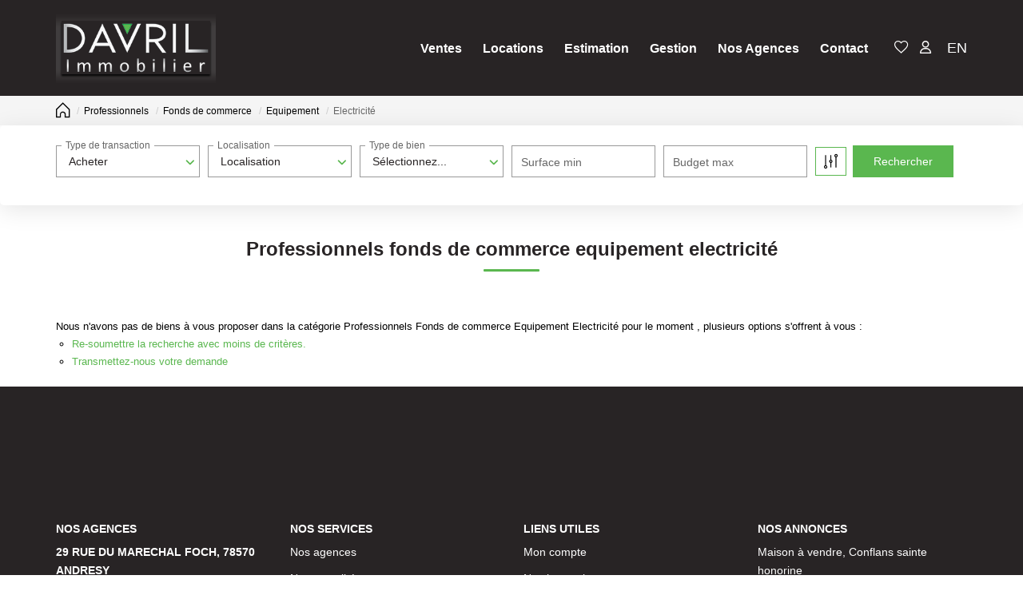

--- FILE ---
content_type: text/html; charset=UTF-8
request_url: https://www.vicenzimmobilier.fr/type_bien/24-6-73-144/electricite.html
body_size: 2329
content:
<!DOCTYPE html>
<html lang="en">
<head>
    <meta charset="utf-8">
    <meta name="viewport" content="width=device-width, initial-scale=1">
    <title></title>
    <style>
        body {
            font-family: "Arial";
        }
    </style>
    <script type="text/javascript">
    window.awsWafCookieDomainList = [];
    window.gokuProps = {
"key":"AQIDAHjcYu/GjX+QlghicBgQ/7bFaQZ+m5FKCMDnO+vTbNg96AHtw8pLen2dEN9n92CmMvQ9AAAAfjB8BgkqhkiG9w0BBwagbzBtAgEAMGgGCSqGSIb3DQEHATAeBglghkgBZQMEAS4wEQQM/zDCpuqrC0R431hqAgEQgDu4QXsa2qjekBrLRTn7f7hzw61kovIseVHL7nyGVY+B5WoVcf9QIapTEEpEp7AgmmLMSRJi1dIpWTtX/w==",
          "iv":"CgAGxSMJmAAACJoB",
          "context":"KVYm/zFfnhz56CFQUHdFvHJb8rlfQDvtGhjmsyokwy03ycXeFesgjC80etSLCV49RJPc+Vj6rQl+lIbdr7ubwgIIA6LD7dc4u8enrf7h3E3n4qHj3KVqFiZCXPnNnskvMk2ZN0nuSY/CLl+ZbqmPAo9/6PQ9DCR0WxxSKmtzN74PbCyyePJ9u0kVhZA0T369Me9rKdE4J4Jj33DfaJmOYEcVwXQXTtyVVw4TmsL0qA7mLE8KLcuF0UB+QzzXF2/Mtx3R3fSX4kuSHpWOya3KxnsqysvfG75RBl+YAsy4BBp5dsR/9U+op5tUcjBDt4LXHLaCgRbydZoCWVWEUiUNjZsz+0JQtEh7SCI5d8xq3BCf9lPzNfmETEzBMLm5Lrg3WFmH5cHzxPFeAGGCrRlTO2TC4s+N6z8qStR3YUHk2LW1Og+isWzc+Fgntv0eLSnUNCLJevdxSNoj84/PjLK3RbPkGnC5n446HDu87xycA7LqudRbaa3Bsenee7MnVvyjXaKQ1VBqI8ZoxqfB3vCuMeYq+Y0lv/xKIQm2QTzhPqAkXIw+qGBVaL9i4OaaQAm2/PYNkZqIMBBHpdVE8LuzCa0Z2OrDTHnCS/6wcUzQGR3YrxS8P2p8DEKluSYtSEFtXxgI5wPsMi5Jig4VfPpf8Kau5BbpyoOk1DQUuXTOOvxvgmJbA9rmufqjfUaDmQ8uCJTFEdM8+OBylQVNV7nuQkJ4JCL5amzmTdv+QHD5MixyXIxbYRk9rOJPkj0iH/VUCMpXLKD+M9Ht5E+F0Mm+qbQvY5W1UEUs3Q=="
};
    </script>
    <script src="https://7813e45193b3.47e58bb0.eu-west-3.token.awswaf.com/7813e45193b3/28fa1170bc90/1cc501575660/challenge.js"></script>
</head>
<body>
    <div id="challenge-container"></div>
    <script type="text/javascript">
        AwsWafIntegration.saveReferrer();
        AwsWafIntegration.checkForceRefresh().then((forceRefresh) => {
            if (forceRefresh) {
                AwsWafIntegration.forceRefreshToken().then(() => {
                    window.location.reload(true);
                });
            } else {
                AwsWafIntegration.getToken().then(() => {
                    window.location.reload(true);
                });
            }
        });
    </script>
    <noscript>
        <h1>JavaScript is disabled</h1>
        In order to continue, we need to verify that you're not a robot.
        This requires JavaScript. Enable JavaScript and then reload the page.
    </noscript>
</body>
</html>

--- FILE ---
content_type: application/javascript
request_url: https://www.vicenzimmobilier.fr/office4_front/davril/catalog/scripts/elfsight.js
body_size: 98
content:
Mojo.ready.then(() => {
    $('body').before('<script src="https://static.elfsight.com/platform/platform.js" data-use-service-core defer></script>');
    $('body').append('<div class="elfsight-app-78d97c1d-f2c7-48c7-98a3-bbfc04007533" data-elfsight-app-lazy></div>');
});
